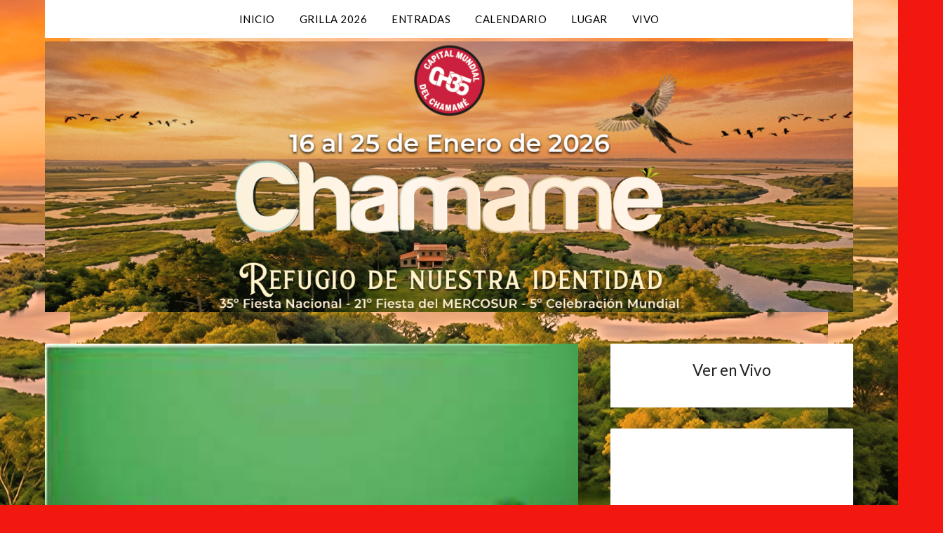

--- FILE ---
content_type: text/html; charset=UTF-8
request_url: https://fiestanacionaldelchamame.com.ar/?page_id=988
body_size: 39914
content:
<!doctype html>
<html lang="es-AR">
<head>
	<meta charset="UTF-8">
	<meta name="viewport" content="width=device-width, initial-scale=1">
	<link rel="profile" href="https://gmpg.org/xfn/11">
	<title>Volvé a Vivir &#8211; 35 Fiesta Nacional del Chamamé</title>
<meta name='robots' content='max-image-preview:large' />
	<style>img:is([sizes="auto" i], [sizes^="auto," i]) { contain-intrinsic-size: 3000px 1500px }</style>
	<link rel='dns-prefetch' href='//fonts.googleapis.com' />
<link rel="alternate" type="application/rss+xml" title="35 Fiesta Nacional del Chamamé &raquo; Feed" href="https://fiestanacionaldelchamame.com.ar/?feed=rss2" />
<link rel="alternate" type="application/rss+xml" title="35 Fiesta Nacional del Chamamé &raquo; RSS de los comentarios" href="https://fiestanacionaldelchamame.com.ar/?feed=comments-rss2" />
<script type="text/javascript">
/* <![CDATA[ */
window._wpemojiSettings = {"baseUrl":"https:\/\/s.w.org\/images\/core\/emoji\/15.0.3\/72x72\/","ext":".png","svgUrl":"https:\/\/s.w.org\/images\/core\/emoji\/15.0.3\/svg\/","svgExt":".svg","source":{"concatemoji":"https:\/\/fiestanacionaldelchamame.com.ar\/wp-includes\/js\/wp-emoji-release.min.js?ver=569adbea02305aa7d2f34b1974d68b84"}};
/*! This file is auto-generated */
!function(i,n){var o,s,e;function c(e){try{var t={supportTests:e,timestamp:(new Date).valueOf()};sessionStorage.setItem(o,JSON.stringify(t))}catch(e){}}function p(e,t,n){e.clearRect(0,0,e.canvas.width,e.canvas.height),e.fillText(t,0,0);var t=new Uint32Array(e.getImageData(0,0,e.canvas.width,e.canvas.height).data),r=(e.clearRect(0,0,e.canvas.width,e.canvas.height),e.fillText(n,0,0),new Uint32Array(e.getImageData(0,0,e.canvas.width,e.canvas.height).data));return t.every(function(e,t){return e===r[t]})}function u(e,t,n){switch(t){case"flag":return n(e,"\ud83c\udff3\ufe0f\u200d\u26a7\ufe0f","\ud83c\udff3\ufe0f\u200b\u26a7\ufe0f")?!1:!n(e,"\ud83c\uddfa\ud83c\uddf3","\ud83c\uddfa\u200b\ud83c\uddf3")&&!n(e,"\ud83c\udff4\udb40\udc67\udb40\udc62\udb40\udc65\udb40\udc6e\udb40\udc67\udb40\udc7f","\ud83c\udff4\u200b\udb40\udc67\u200b\udb40\udc62\u200b\udb40\udc65\u200b\udb40\udc6e\u200b\udb40\udc67\u200b\udb40\udc7f");case"emoji":return!n(e,"\ud83d\udc26\u200d\u2b1b","\ud83d\udc26\u200b\u2b1b")}return!1}function f(e,t,n){var r="undefined"!=typeof WorkerGlobalScope&&self instanceof WorkerGlobalScope?new OffscreenCanvas(300,150):i.createElement("canvas"),a=r.getContext("2d",{willReadFrequently:!0}),o=(a.textBaseline="top",a.font="600 32px Arial",{});return e.forEach(function(e){o[e]=t(a,e,n)}),o}function t(e){var t=i.createElement("script");t.src=e,t.defer=!0,i.head.appendChild(t)}"undefined"!=typeof Promise&&(o="wpEmojiSettingsSupports",s=["flag","emoji"],n.supports={everything:!0,everythingExceptFlag:!0},e=new Promise(function(e){i.addEventListener("DOMContentLoaded",e,{once:!0})}),new Promise(function(t){var n=function(){try{var e=JSON.parse(sessionStorage.getItem(o));if("object"==typeof e&&"number"==typeof e.timestamp&&(new Date).valueOf()<e.timestamp+604800&&"object"==typeof e.supportTests)return e.supportTests}catch(e){}return null}();if(!n){if("undefined"!=typeof Worker&&"undefined"!=typeof OffscreenCanvas&&"undefined"!=typeof URL&&URL.createObjectURL&&"undefined"!=typeof Blob)try{var e="postMessage("+f.toString()+"("+[JSON.stringify(s),u.toString(),p.toString()].join(",")+"));",r=new Blob([e],{type:"text/javascript"}),a=new Worker(URL.createObjectURL(r),{name:"wpTestEmojiSupports"});return void(a.onmessage=function(e){c(n=e.data),a.terminate(),t(n)})}catch(e){}c(n=f(s,u,p))}t(n)}).then(function(e){for(var t in e)n.supports[t]=e[t],n.supports.everything=n.supports.everything&&n.supports[t],"flag"!==t&&(n.supports.everythingExceptFlag=n.supports.everythingExceptFlag&&n.supports[t]);n.supports.everythingExceptFlag=n.supports.everythingExceptFlag&&!n.supports.flag,n.DOMReady=!1,n.readyCallback=function(){n.DOMReady=!0}}).then(function(){return e}).then(function(){var e;n.supports.everything||(n.readyCallback(),(e=n.source||{}).concatemoji?t(e.concatemoji):e.wpemoji&&e.twemoji&&(t(e.twemoji),t(e.wpemoji)))}))}((window,document),window._wpemojiSettings);
/* ]]> */
</script>
<style id='wp-emoji-styles-inline-css' type='text/css'>

	img.wp-smiley, img.emoji {
		display: inline !important;
		border: none !important;
		box-shadow: none !important;
		height: 1em !important;
		width: 1em !important;
		margin: 0 0.07em !important;
		vertical-align: -0.1em !important;
		background: none !important;
		padding: 0 !important;
	}
</style>
<link rel='stylesheet' id='wp-block-library-css' href='https://fiestanacionaldelchamame.com.ar/wp-includes/css/dist/block-library/style.min.css?ver=569adbea02305aa7d2f34b1974d68b84' type='text/css' media='all' />
<link rel='stylesheet' id='wp-components-css' href='https://fiestanacionaldelchamame.com.ar/wp-includes/css/dist/components/style.min.css?ver=569adbea02305aa7d2f34b1974d68b84' type='text/css' media='all' />
<link rel='stylesheet' id='wp-preferences-css' href='https://fiestanacionaldelchamame.com.ar/wp-includes/css/dist/preferences/style.min.css?ver=569adbea02305aa7d2f34b1974d68b84' type='text/css' media='all' />
<link rel='stylesheet' id='wp-block-editor-css' href='https://fiestanacionaldelchamame.com.ar/wp-includes/css/dist/block-editor/style.min.css?ver=569adbea02305aa7d2f34b1974d68b84' type='text/css' media='all' />
<link rel='stylesheet' id='wp-reusable-blocks-css' href='https://fiestanacionaldelchamame.com.ar/wp-includes/css/dist/reusable-blocks/style.min.css?ver=569adbea02305aa7d2f34b1974d68b84' type='text/css' media='all' />
<link rel='stylesheet' id='wp-patterns-css' href='https://fiestanacionaldelchamame.com.ar/wp-includes/css/dist/patterns/style.min.css?ver=569adbea02305aa7d2f34b1974d68b84' type='text/css' media='all' />
<link rel='stylesheet' id='wp-editor-css' href='https://fiestanacionaldelchamame.com.ar/wp-includes/css/dist/editor/style.min.css?ver=569adbea02305aa7d2f34b1974d68b84' type='text/css' media='all' />
<link rel='stylesheet' id='wallsio-style-css-css' href='https://fiestanacionaldelchamame.com.ar/wp-content/plugins/wallsio/block/dist/blocks.style.build.css?ver=3.0.14' type='text/css' media='all' />
<style id='classic-theme-styles-inline-css' type='text/css'>
/*! This file is auto-generated */
.wp-block-button__link{color:#fff;background-color:#32373c;border-radius:9999px;box-shadow:none;text-decoration:none;padding:calc(.667em + 2px) calc(1.333em + 2px);font-size:1.125em}.wp-block-file__button{background:#32373c;color:#fff;text-decoration:none}
</style>
<style id='global-styles-inline-css' type='text/css'>
:root{--wp--preset--aspect-ratio--square: 1;--wp--preset--aspect-ratio--4-3: 4/3;--wp--preset--aspect-ratio--3-4: 3/4;--wp--preset--aspect-ratio--3-2: 3/2;--wp--preset--aspect-ratio--2-3: 2/3;--wp--preset--aspect-ratio--16-9: 16/9;--wp--preset--aspect-ratio--9-16: 9/16;--wp--preset--color--black: #000000;--wp--preset--color--cyan-bluish-gray: #abb8c3;--wp--preset--color--white: #ffffff;--wp--preset--color--pale-pink: #f78da7;--wp--preset--color--vivid-red: #cf2e2e;--wp--preset--color--luminous-vivid-orange: #ff6900;--wp--preset--color--luminous-vivid-amber: #fcb900;--wp--preset--color--light-green-cyan: #7bdcb5;--wp--preset--color--vivid-green-cyan: #00d084;--wp--preset--color--pale-cyan-blue: #8ed1fc;--wp--preset--color--vivid-cyan-blue: #0693e3;--wp--preset--color--vivid-purple: #9b51e0;--wp--preset--gradient--vivid-cyan-blue-to-vivid-purple: linear-gradient(135deg,rgba(6,147,227,1) 0%,rgb(155,81,224) 100%);--wp--preset--gradient--light-green-cyan-to-vivid-green-cyan: linear-gradient(135deg,rgb(122,220,180) 0%,rgb(0,208,130) 100%);--wp--preset--gradient--luminous-vivid-amber-to-luminous-vivid-orange: linear-gradient(135deg,rgba(252,185,0,1) 0%,rgba(255,105,0,1) 100%);--wp--preset--gradient--luminous-vivid-orange-to-vivid-red: linear-gradient(135deg,rgba(255,105,0,1) 0%,rgb(207,46,46) 100%);--wp--preset--gradient--very-light-gray-to-cyan-bluish-gray: linear-gradient(135deg,rgb(238,238,238) 0%,rgb(169,184,195) 100%);--wp--preset--gradient--cool-to-warm-spectrum: linear-gradient(135deg,rgb(74,234,220) 0%,rgb(151,120,209) 20%,rgb(207,42,186) 40%,rgb(238,44,130) 60%,rgb(251,105,98) 80%,rgb(254,248,76) 100%);--wp--preset--gradient--blush-light-purple: linear-gradient(135deg,rgb(255,206,236) 0%,rgb(152,150,240) 100%);--wp--preset--gradient--blush-bordeaux: linear-gradient(135deg,rgb(254,205,165) 0%,rgb(254,45,45) 50%,rgb(107,0,62) 100%);--wp--preset--gradient--luminous-dusk: linear-gradient(135deg,rgb(255,203,112) 0%,rgb(199,81,192) 50%,rgb(65,88,208) 100%);--wp--preset--gradient--pale-ocean: linear-gradient(135deg,rgb(255,245,203) 0%,rgb(182,227,212) 50%,rgb(51,167,181) 100%);--wp--preset--gradient--electric-grass: linear-gradient(135deg,rgb(202,248,128) 0%,rgb(113,206,126) 100%);--wp--preset--gradient--midnight: linear-gradient(135deg,rgb(2,3,129) 0%,rgb(40,116,252) 100%);--wp--preset--font-size--small: 13px;--wp--preset--font-size--medium: 20px;--wp--preset--font-size--large: 36px;--wp--preset--font-size--x-large: 42px;--wp--preset--spacing--20: 0.44rem;--wp--preset--spacing--30: 0.67rem;--wp--preset--spacing--40: 1rem;--wp--preset--spacing--50: 1.5rem;--wp--preset--spacing--60: 2.25rem;--wp--preset--spacing--70: 3.38rem;--wp--preset--spacing--80: 5.06rem;--wp--preset--shadow--natural: 6px 6px 9px rgba(0, 0, 0, 0.2);--wp--preset--shadow--deep: 12px 12px 50px rgba(0, 0, 0, 0.4);--wp--preset--shadow--sharp: 6px 6px 0px rgba(0, 0, 0, 0.2);--wp--preset--shadow--outlined: 6px 6px 0px -3px rgba(255, 255, 255, 1), 6px 6px rgba(0, 0, 0, 1);--wp--preset--shadow--crisp: 6px 6px 0px rgba(0, 0, 0, 1);}:where(.is-layout-flex){gap: 0.5em;}:where(.is-layout-grid){gap: 0.5em;}body .is-layout-flex{display: flex;}.is-layout-flex{flex-wrap: wrap;align-items: center;}.is-layout-flex > :is(*, div){margin: 0;}body .is-layout-grid{display: grid;}.is-layout-grid > :is(*, div){margin: 0;}:where(.wp-block-columns.is-layout-flex){gap: 2em;}:where(.wp-block-columns.is-layout-grid){gap: 2em;}:where(.wp-block-post-template.is-layout-flex){gap: 1.25em;}:where(.wp-block-post-template.is-layout-grid){gap: 1.25em;}.has-black-color{color: var(--wp--preset--color--black) !important;}.has-cyan-bluish-gray-color{color: var(--wp--preset--color--cyan-bluish-gray) !important;}.has-white-color{color: var(--wp--preset--color--white) !important;}.has-pale-pink-color{color: var(--wp--preset--color--pale-pink) !important;}.has-vivid-red-color{color: var(--wp--preset--color--vivid-red) !important;}.has-luminous-vivid-orange-color{color: var(--wp--preset--color--luminous-vivid-orange) !important;}.has-luminous-vivid-amber-color{color: var(--wp--preset--color--luminous-vivid-amber) !important;}.has-light-green-cyan-color{color: var(--wp--preset--color--light-green-cyan) !important;}.has-vivid-green-cyan-color{color: var(--wp--preset--color--vivid-green-cyan) !important;}.has-pale-cyan-blue-color{color: var(--wp--preset--color--pale-cyan-blue) !important;}.has-vivid-cyan-blue-color{color: var(--wp--preset--color--vivid-cyan-blue) !important;}.has-vivid-purple-color{color: var(--wp--preset--color--vivid-purple) !important;}.has-black-background-color{background-color: var(--wp--preset--color--black) !important;}.has-cyan-bluish-gray-background-color{background-color: var(--wp--preset--color--cyan-bluish-gray) !important;}.has-white-background-color{background-color: var(--wp--preset--color--white) !important;}.has-pale-pink-background-color{background-color: var(--wp--preset--color--pale-pink) !important;}.has-vivid-red-background-color{background-color: var(--wp--preset--color--vivid-red) !important;}.has-luminous-vivid-orange-background-color{background-color: var(--wp--preset--color--luminous-vivid-orange) !important;}.has-luminous-vivid-amber-background-color{background-color: var(--wp--preset--color--luminous-vivid-amber) !important;}.has-light-green-cyan-background-color{background-color: var(--wp--preset--color--light-green-cyan) !important;}.has-vivid-green-cyan-background-color{background-color: var(--wp--preset--color--vivid-green-cyan) !important;}.has-pale-cyan-blue-background-color{background-color: var(--wp--preset--color--pale-cyan-blue) !important;}.has-vivid-cyan-blue-background-color{background-color: var(--wp--preset--color--vivid-cyan-blue) !important;}.has-vivid-purple-background-color{background-color: var(--wp--preset--color--vivid-purple) !important;}.has-black-border-color{border-color: var(--wp--preset--color--black) !important;}.has-cyan-bluish-gray-border-color{border-color: var(--wp--preset--color--cyan-bluish-gray) !important;}.has-white-border-color{border-color: var(--wp--preset--color--white) !important;}.has-pale-pink-border-color{border-color: var(--wp--preset--color--pale-pink) !important;}.has-vivid-red-border-color{border-color: var(--wp--preset--color--vivid-red) !important;}.has-luminous-vivid-orange-border-color{border-color: var(--wp--preset--color--luminous-vivid-orange) !important;}.has-luminous-vivid-amber-border-color{border-color: var(--wp--preset--color--luminous-vivid-amber) !important;}.has-light-green-cyan-border-color{border-color: var(--wp--preset--color--light-green-cyan) !important;}.has-vivid-green-cyan-border-color{border-color: var(--wp--preset--color--vivid-green-cyan) !important;}.has-pale-cyan-blue-border-color{border-color: var(--wp--preset--color--pale-cyan-blue) !important;}.has-vivid-cyan-blue-border-color{border-color: var(--wp--preset--color--vivid-cyan-blue) !important;}.has-vivid-purple-border-color{border-color: var(--wp--preset--color--vivid-purple) !important;}.has-vivid-cyan-blue-to-vivid-purple-gradient-background{background: var(--wp--preset--gradient--vivid-cyan-blue-to-vivid-purple) !important;}.has-light-green-cyan-to-vivid-green-cyan-gradient-background{background: var(--wp--preset--gradient--light-green-cyan-to-vivid-green-cyan) !important;}.has-luminous-vivid-amber-to-luminous-vivid-orange-gradient-background{background: var(--wp--preset--gradient--luminous-vivid-amber-to-luminous-vivid-orange) !important;}.has-luminous-vivid-orange-to-vivid-red-gradient-background{background: var(--wp--preset--gradient--luminous-vivid-orange-to-vivid-red) !important;}.has-very-light-gray-to-cyan-bluish-gray-gradient-background{background: var(--wp--preset--gradient--very-light-gray-to-cyan-bluish-gray) !important;}.has-cool-to-warm-spectrum-gradient-background{background: var(--wp--preset--gradient--cool-to-warm-spectrum) !important;}.has-blush-light-purple-gradient-background{background: var(--wp--preset--gradient--blush-light-purple) !important;}.has-blush-bordeaux-gradient-background{background: var(--wp--preset--gradient--blush-bordeaux) !important;}.has-luminous-dusk-gradient-background{background: var(--wp--preset--gradient--luminous-dusk) !important;}.has-pale-ocean-gradient-background{background: var(--wp--preset--gradient--pale-ocean) !important;}.has-electric-grass-gradient-background{background: var(--wp--preset--gradient--electric-grass) !important;}.has-midnight-gradient-background{background: var(--wp--preset--gradient--midnight) !important;}.has-small-font-size{font-size: var(--wp--preset--font-size--small) !important;}.has-medium-font-size{font-size: var(--wp--preset--font-size--medium) !important;}.has-large-font-size{font-size: var(--wp--preset--font-size--large) !important;}.has-x-large-font-size{font-size: var(--wp--preset--font-size--x-large) !important;}
:where(.wp-block-post-template.is-layout-flex){gap: 1.25em;}:where(.wp-block-post-template.is-layout-grid){gap: 1.25em;}
:where(.wp-block-columns.is-layout-flex){gap: 2em;}:where(.wp-block-columns.is-layout-grid){gap: 2em;}
:root :where(.wp-block-pullquote){font-size: 1.5em;line-height: 1.6;}
</style>
<link rel='stylesheet' id='ctf_styles-css' href='https://fiestanacionaldelchamame.com.ar/wp-content/plugins/custom-twitter-feeds/css/ctf-styles.min.css?ver=2.2.5' type='text/css' media='all' />
<link rel='stylesheet' id='mca-styles-css' href='https://fiestanacionaldelchamame.com.ar/wp-content/plugins/mention-comments-authors/css/mca-styles.min.css?ver=0.9.8' type='text/css' media='all' />
<link rel='stylesheet' id='SFSImainCss-css' href='https://fiestanacionaldelchamame.com.ar/wp-content/plugins/ultimate-social-media-icons/css/sfsi-style.css?ver=2.9.6' type='text/css' media='all' />
<link rel='stylesheet' id='video_popup_close_icon-css' href='https://fiestanacionaldelchamame.com.ar/wp-content/plugins/video-popup/css/vp-close-icon/close-button-icon.css?ver=1768988757' type='text/css' media='all' />
<link rel='stylesheet' id='oba_youtubepopup_css-css' href='https://fiestanacionaldelchamame.com.ar/wp-content/plugins/video-popup/css/YouTubePopUp.css?ver=1768988757' type='text/css' media='all' />
<link rel='stylesheet' id='owlcarousel-min-css' href='https://fiestanacionaldelchamame.com.ar/wp-content/plugins/oc-instagram-slider/includes/js/owlcarousel/assets/owl.carousel.min.css?ver=1.0.0' type='text/css' media='all' />
<link rel='stylesheet' id='owlcarousel-theme-css' href='https://fiestanacionaldelchamame.com.ar/wp-content/plugins/oc-instagram-slider/includes/js/owlcarousel/assets/owl.theme.default.min.css?ver=1.0.0' type='text/css' media='all' />
<link rel='stylesheet' id='custom_front_css-css' href='https://fiestanacionaldelchamame.com.ar/wp-content/plugins/oc-instagram-slider/includes/css/front-css.css?ver=1.0.0' type='text/css' media='all' />
<link rel='stylesheet' id='font-awesome-css' href='https://fiestanacionaldelchamame.com.ar/wp-content/plugins/elementor/assets/lib/font-awesome/css/font-awesome.min.css?ver=4.7.0' type='text/css' media='all' />
<link rel='stylesheet' id='flatmagazinews-style-css' href='https://fiestanacionaldelchamame.com.ar/wp-content/themes/flatmagazinews/style.css?ver=569adbea02305aa7d2f34b1974d68b84' type='text/css' media='all' />
<link rel='stylesheet' id='flatmagazinews-google-fonts-css' href='//fonts.googleapis.com/css?family=Lato%3A300%2C400%2C700%2C900%7CMerriweather%3A400%2C700&#038;ver=6.7.4' type='text/css' media='all' />
<link rel='stylesheet' id='dflip-style-css' href='https://fiestanacionaldelchamame.com.ar/wp-content/plugins/3d-flipbook-dflip-lite/assets/css/dflip.min.css?ver=2.4.20' type='text/css' media='all' />
<link rel='stylesheet' id='elementor-lazyload-css' href='https://fiestanacionaldelchamame.com.ar/wp-content/plugins/elementor/assets/css/modules/lazyload/frontend.min.css?ver=3.18.3' type='text/css' media='all' />
<!--n2css--><!--n2js--><script type="text/javascript" src="https://fiestanacionaldelchamame.com.ar/wp-includes/js/jquery/jquery.min.js?ver=3.7.1" id="jquery-core-js"></script>
<script type="text/javascript" src="https://fiestanacionaldelchamame.com.ar/wp-includes/js/jquery/jquery-migrate.min.js?ver=3.4.1" id="jquery-migrate-js"></script>
<script type="text/javascript" src="https://fiestanacionaldelchamame.com.ar/wp-content/plugins/video-popup/js/YouTubePopUp.jquery.js?ver=1768988757" id="oba_youtubepopup_plugin-js"></script>
<script type="text/javascript" src="https://fiestanacionaldelchamame.com.ar/wp-content/plugins/video-popup/js/YouTubePopUp.js?ver=1768988757" id="oba_youtubepopup_activate-js"></script>
<script type="text/javascript" src="https://fiestanacionaldelchamame.com.ar/wp-content/plugins/oc-instagram-slider/includes/js/owlcarousel/owl.carousel.js?ver=1.0.0" id="owlcarousel-js"></script>
<script type="text/javascript" src="https://fiestanacionaldelchamame.com.ar/wp-content/plugins/oc-instagram-slider/includes/js/masonry.pkgd.min.js?ver=1.0.0" id="masonryinsta-js"></script>
<script type="text/javascript" src="https://fiestanacionaldelchamame.com.ar/wp-content/plugins/oc-instagram-slider/includes/js/front.js?ver=1.0.0" id="front-js-js"></script>
<link rel="https://api.w.org/" href="https://fiestanacionaldelchamame.com.ar/index.php?rest_route=/" /><link rel="alternate" title="JSON" type="application/json" href="https://fiestanacionaldelchamame.com.ar/index.php?rest_route=/wp/v2/pages/988" /><link rel="canonical" href="https://fiestanacionaldelchamame.com.ar/?page_id=988" />
<link rel="alternate" title="oEmbed (JSON)" type="application/json+oembed" href="https://fiestanacionaldelchamame.com.ar/index.php?rest_route=%2Foembed%2F1.0%2Fembed&#038;url=https%3A%2F%2Ffiestanacionaldelchamame.com.ar%2F%3Fpage_id%3D988" />
<link rel="alternate" title="oEmbed (XML)" type="text/xml+oembed" href="https://fiestanacionaldelchamame.com.ar/index.php?rest_route=%2Foembed%2F1.0%2Fembed&#038;url=https%3A%2F%2Ffiestanacionaldelchamame.com.ar%2F%3Fpage_id%3D988&#038;format=xml" />
<meta name="mpu-version" content="1.2.8" /><meta name="follow.[base64]" content="wKT0bgpMGPxPGtAjDTLH"/><meta property="og:image:secure_url" content="https://fiestanacionaldelchamame.com.ar/wp-content/uploads/2022/01/CHAMAME.jpeg" data-id="sfsi"><meta property="twitter:card" content="summary_large_image" data-id="sfsi"><meta property="twitter:image" content="https://fiestanacionaldelchamame.com.ar/wp-content/uploads/2022/01/CHAMAME.jpeg" data-id="sfsi"><meta property="og:image:type" content="" data-id="sfsi" /><meta property="og:image:width" content="279" data-id="sfsi" /><meta property="og:image:height" content="181" data-id="sfsi" /><meta property="og:url" content="https://fiestanacionaldelchamame.com.ar/?page_id=988" data-id="sfsi" /><meta property="og:description" content="
LA FIESTA NACIONAL DEL CHAMAME - #FNCH
" data-id="sfsi" /><meta property="og:title" content="Volvé a Vivir" data-id="sfsi" />		<script type='text/javascript'>
			var video_popup_unprm_general_settings = {
    			'unprm_r_border': ''
			};
		</script>
	            <link rel="alternate" media="only screen and (max-width: 640px)" href="https://fiestanacionaldelchamame.com.ar/#page/988" />
<meta name="generator" content="Elementor 3.18.3; features: e_dom_optimization, e_optimized_assets_loading, e_optimized_css_loading, e_font_icon_svg, additional_custom_breakpoints, block_editor_assets_optimize, e_image_loading_optimization; settings: css_print_method-external, google_font-enabled, font_display-swap">
<style type="text/css">
	.site-title a,
	.site-description {
		color: #blank;
	}

			.site-title,
		.site-description,
		.site-branding {
			position: absolute;
			clip: rect(1px, 1px, 1px, 1px);
		}
	
	https://fiestanacionaldelchamame.com.ar/wp-content/uploads/2026/01/cropped-Front-web.png"
			.site-title,
		.site-description {
			position: absolute;
			clip: rect(1px, 1px, 1px, 1px);
		}
		</style>
<style type="text/css" id="custom-background-css">
body.custom-background { background-color: #f21810; background-image: url("https://fiestanacionaldelchamame.com.ar/wp-content/uploads/2026/01/VERTICAL.png"); background-position: center center; background-size: auto; background-repeat: repeat; background-attachment: scroll; }
</style>
	<link rel="icon" href="https://fiestanacionaldelchamame.com.ar/wp-content/uploads/2026/01/cropped-MONEDA-35-32x32.png" sizes="32x32" />
<link rel="icon" href="https://fiestanacionaldelchamame.com.ar/wp-content/uploads/2026/01/cropped-MONEDA-35-192x192.png" sizes="192x192" />
<link rel="apple-touch-icon" href="https://fiestanacionaldelchamame.com.ar/wp-content/uploads/2026/01/cropped-MONEDA-35-180x180.png" />
<meta name="msapplication-TileImage" content="https://fiestanacionaldelchamame.com.ar/wp-content/uploads/2026/01/cropped-MONEDA-35-270x270.png" />
</head>

<body data-rsssl=1 class="page-template-default page page-id-988 custom-background sfsi_actvite_theme_default header-image e-lazyload elementor-default elementor-kit-1247">
	<a class="skip-link screen-reader-text" href="#content">Skip to content</a>

	    	<div id="page" class="site">

		<header id="masthead" class="sheader site-header clearfix">
			<div class="content-wrap">

				
					<div class="site-branding">

													<p class="site-title"><a href="https://fiestanacionaldelchamame.com.ar/" rel="home">35 Fiesta Nacional del Chamamé</a></p>
														<p class="site-description">Anfitro Mario del Tránsito Cocomarola</p>
							
						</div><!-- .site-branding -->

						
					</div>

					<nav id="primary-site-navigation" class="primary-menu main-navigation clearfix">

						<a href="#" id="pull" class="smenu-hide toggle-mobile-menu menu-toggle" aria-controls="secondary-menu" aria-expanded="false">Menu</a>

						<div class="content-wrap text-center">
							<div class="center-main-menu">
								<div class="menu-principal-container"><ul id="primary-menu" class="pmenu"><li id="menu-item-63" class="menu-item menu-item-type-custom menu-item-object-custom menu-item-home menu-item-63"><a href="https://fiestanacionaldelchamame.com.ar">Inicio</a></li>
<li id="menu-item-1177" class="menu-item menu-item-type-post_type menu-item-object-page menu-item-1177"><a href="https://fiestanacionaldelchamame.com.ar/?page_id=1175">Grilla 2026</a></li>
<li id="menu-item-352" class="menu-item menu-item-type-post_type menu-item-object-page menu-item-352"><a href="https://fiestanacionaldelchamame.com.ar/?page_id=343">Entradas</a></li>
<li id="menu-item-1062" class="menu-item menu-item-type-post_type menu-item-object-page menu-item-1062"><a href="https://fiestanacionaldelchamame.com.ar/?page_id=1057">Calendario</a></li>
<li id="menu-item-85" class="menu-item menu-item-type-post_type menu-item-object-page menu-item-85"><a href="https://fiestanacionaldelchamame.com.ar/?page_id=80">Lugar</a></li>
<li id="menu-item-1900" class="menu-item menu-item-type-post_type menu-item-object-page menu-item-1900"><a href="https://fiestanacionaldelchamame.com.ar/?page_id=1897">VIVO</a></li>
</ul></div>								</div>
							</div>

						</nav><!-- #primary-site-navigation -->
						<div class="content-wrap">

							<div class="super-menu clearfix">
								<div class="super-menu-inner">
									<a href="#" id="pull" class="toggle-mobile-menu menu-toggle" aria-controls="secondary-menu" aria-expanded="false">Menu</a>
								</div>
							</div>
						</div>
						<div id="mobile-menu-overlay"></div>
					</header>
					<!-- Image banner -->
											<div class="content-wrap">
							<div class="bottom-header-wrapper">
								<img src="https://fiestanacionaldelchamame.com.ar/wp-content/uploads/2026/01/cropped-Front-web.png" alt="35 Fiesta Nacional del Chamamé" />
							</div>
						</div>
										<!-- / Image banner -->
					<div class="content-wrap">
						<div class="header-widgets-wrapper">
							
							
													</div>
					</div>
					<div id="content" class="site-content clearfix">
						<div class="content-wrap">
	<div id="primary" class="featured-content content-area">
		<main id="main" class="site-main">

							<div class="featured-thumbnail">
			<img fetchpriority="high" width="279" height="181" src="https://fiestanacionaldelchamame.com.ar/wp-content/uploads/2022/01/CHAMAME.jpeg" class="attachment-flatmagazinews-slider size-flatmagazinews-slider wp-post-image" alt="" decoding="async" />		</div>
	<article id="post-988" class="posts-entry fbox post-988 page type-page status-publish has-post-thumbnail hentry">
	<header class="entry-header">
		<h1 class="entry-title">Volvé a Vivir</h1>	</header><!-- .entry-header -->

	<div class="entry-content">
		
<h2 class="wp-block-heading">LA FIESTA NACIONAL DEL CHAMAME &#8211; #FNCH</h2>

			</div><!-- .entry-content -->
</article><!-- #post-988 -->

		</main><!-- #main -->
	</div><!-- #primary -->


<aside id="secondary" class="featured-sidebar widget-area">
	<section id="block-18" class="fbox swidgets-wrap widget widget_block">
<h2 class="has-text-align-center wp-block-heading">Ver en Vivo</h2>
</section><section id="block-13" class="fbox swidgets-wrap widget widget_block"><iframe width="560" height="315" src="https://www.youtube.com/embed/4Q4gRQbi0kk?si=s-KrAbyEOvTNx9aY" title="YouTube video player" frameborder="0" allow="accelerometer; autoplay; clipboard-write; encrypted-media; gyroscope; picture-in-picture; web-share" referrerpolicy="strict-origin-when-cross-origin" allowfullscreen></iframe></section><section id="block-32" class="fbox swidgets-wrap widget widget_block">
<pre class="wp-block-code"><code></code></pre>
</section></aside><!-- #secondary -->
</div>
</div><!-- #content -->

<footer id="colophon" class="site-footer clearfix">

	<div class="content-wrap">
		
			
			
		</div>

		<div class="site-info">
			&copy;2026 35 Fiesta Nacional del Chamamé			<!-- Delete below lines to remove copyright from footer -->
			<span class="footer-info-right">
				 | WordPress Theme by <a href="https://superbthemes.com/" rel="nofollow noopener">Superbthemes.com</a>
			</span>
			<!-- Delete above lines to remove copyright from footer -->
		</div><!-- .site-info -->
	</div>



</footer><!-- #colophon -->
</div><!-- #page -->

<div id="smobile-menu" class="mobile-only"></div>
<div id="mobile-menu-overlay"></div>

                <!--facebook like and share js -->
                <div id="fb-root"></div>
                <script>
                    (function(d, s, id) {
                        var js, fjs = d.getElementsByTagName(s)[0];
                        if (d.getElementById(id)) return;
                        js = d.createElement(s);
                        js.id = id;
                        js.src = "https://connect.facebook.net/en_US/sdk.js#xfbml=1&version=v3.2";
                        fjs.parentNode.insertBefore(js, fjs);
                    }(document, 'script', 'facebook-jssdk'));
                </script>
                <script>
window.addEventListener('sfsi_functions_loaded', function() {
    if (typeof sfsi_responsive_toggle == 'function') {
        sfsi_responsive_toggle(0);
        // console.log('sfsi_responsive_toggle');

    }
})
</script>
    <script>
        window.addEventListener('sfsi_functions_loaded', function () {
            if (typeof sfsi_plugin_version == 'function') {
                sfsi_plugin_version(2.77);
            }
        });

        function sfsi_processfurther(ref) {
            var feed_id = '[base64]';
            var feedtype = 8;
            var email = jQuery(ref).find('input[name="email"]').val();
            var filter = /^(([^<>()[\]\\.,;:\s@\"]+(\.[^<>()[\]\\.,;:\s@\"]+)*)|(\".+\"))@((\[[0-9]{1,3}\.[0-9]{1,3}\.[0-9]{1,3}\.[0-9]{1,3}\])|(([a-zA-Z\-0-9]+\.)+[a-zA-Z]{2,}))$/;
            if ((email != "Enter your email") && (filter.test(email))) {
                if (feedtype == "8") {
                    var url = "https://api.follow.it/subscription-form/" + feed_id + "/" + feedtype;
                    window.open(url, "popupwindow", "scrollbars=yes,width=1080,height=760");
                    return true;
                }
            } else {
                alert("Please enter email address");
                jQuery(ref).find('input[name="email"]').focus();
                return false;
            }
        }
    </script>
    <style type="text/css" aria-selected="true">
        .sfsi_subscribe_Popinner {
             width: 100% !important;

            height: auto !important;

         padding: 18px 0px !important;

            background-color: #ffffff !important;
        }

        .sfsi_subscribe_Popinner form {
            margin: 0 20px !important;
        }

        .sfsi_subscribe_Popinner h5 {
            font-family: Helvetica,Arial,sans-serif !important;

             font-weight: bold !important;   color:#000000 !important; font-size: 16px !important;   text-align:center !important; margin: 0 0 10px !important;
            padding: 0 !important;
        }

        .sfsi_subscription_form_field {
            margin: 5px 0 !important;
            width: 100% !important;
            display: inline-flex;
            display: -webkit-inline-flex;
        }

        .sfsi_subscription_form_field input {
            width: 100% !important;
            padding: 10px 0px !important;
        }

        .sfsi_subscribe_Popinner input[type=email] {
         font-family: Helvetica,Arial,sans-serif !important;   font-style:normal !important;   font-size:14px !important; text-align: center !important;        }

        .sfsi_subscribe_Popinner input[type=email]::-webkit-input-placeholder {

         font-family: Helvetica,Arial,sans-serif !important;   font-style:normal !important;  font-size: 14px !important;   text-align:center !important;        }

        .sfsi_subscribe_Popinner input[type=email]:-moz-placeholder {
            /* Firefox 18- */
         font-family: Helvetica,Arial,sans-serif !important;   font-style:normal !important;   font-size: 14px !important;   text-align:center !important;
        }

        .sfsi_subscribe_Popinner input[type=email]::-moz-placeholder {
            /* Firefox 19+ */
         font-family: Helvetica,Arial,sans-serif !important;   font-style: normal !important;
              font-size: 14px !important;   text-align:center !important;        }

        .sfsi_subscribe_Popinner input[type=email]:-ms-input-placeholder {

            font-family: Helvetica,Arial,sans-serif !important;  font-style:normal !important;   font-size:14px !important;
         text-align: center !important;        }

        .sfsi_subscribe_Popinner input[type=submit] {

         font-family: Helvetica,Arial,sans-serif !important;   font-weight: bold !important;   color:#000000 !important; font-size: 16px !important;   text-align:center !important; background-color: #dedede !important;        }

                .sfsi_shortcode_container {
            float: left;
        }

        .sfsi_shortcode_container .norm_row .sfsi_wDiv {
            position: relative !important;
        }

        .sfsi_shortcode_container .sfsi_holders {
            display: none;
        }

            </style>

    			<script type='text/javascript'>
				const lazyloadRunObserver = () => {
					const dataAttribute = 'data-e-bg-lazyload';
					const lazyloadBackgrounds = document.querySelectorAll( `[${ dataAttribute }]:not(.lazyloaded)` );
					const lazyloadBackgroundObserver = new IntersectionObserver( ( entries ) => {
					entries.forEach( ( entry ) => {
						if ( entry.isIntersecting ) {
							let lazyloadBackground = entry.target;
							const lazyloadSelector = lazyloadBackground.getAttribute( dataAttribute );
							if ( lazyloadSelector ) {
								lazyloadBackground = entry.target.querySelector( lazyloadSelector );
							}
							if( lazyloadBackground ) {
								lazyloadBackground.classList.add( 'lazyloaded' );
							}
							lazyloadBackgroundObserver.unobserve( entry.target );
						}
					});
					}, { rootMargin: '100px 0px 100px 0px' } );
					lazyloadBackgrounds.forEach( ( lazyloadBackground ) => {
						lazyloadBackgroundObserver.observe( lazyloadBackground );
					} );
				};
				const events = [
					'DOMContentLoaded',
					'elementor/lazyload/observe',
				];
				events.forEach( ( event ) => {
					document.addEventListener( event, lazyloadRunObserver );
				} );
			</script>
			<script type="text/javascript" src="https://fiestanacionaldelchamame.com.ar/wp-content/plugins/mention-comments-authors/js/jquery-mention.min.js?ver=0.9.8" id="jquery-mention-js"></script>
<script type="text/javascript" id="mca-comment-script-js-extra">
/* <![CDATA[ */
var mcaCommentTextarea = "textarea[name=\"comment\"]";
/* ]]> */
</script>
<script type="text/javascript" src="https://fiestanacionaldelchamame.com.ar/wp-content/plugins/mention-comments-authors/js/mca-comment-script.min.js?ver=0.9.8" id="mca-comment-script-js"></script>
<script type="text/javascript" src="https://fiestanacionaldelchamame.com.ar/wp-includes/js/jquery/ui/core.min.js?ver=1.13.3" id="jquery-ui-core-js"></script>
<script type="text/javascript" src="https://fiestanacionaldelchamame.com.ar/wp-content/plugins/ultimate-social-media-icons/js/shuffle/modernizr.custom.min.js?ver=569adbea02305aa7d2f34b1974d68b84" id="SFSIjqueryModernizr-js"></script>
<script type="text/javascript" src="https://fiestanacionaldelchamame.com.ar/wp-content/plugins/ultimate-social-media-icons/js/shuffle/jquery.shuffle.min.js?ver=569adbea02305aa7d2f34b1974d68b84" id="SFSIjqueryShuffle-js"></script>
<script type="text/javascript" src="https://fiestanacionaldelchamame.com.ar/wp-content/plugins/ultimate-social-media-icons/js/shuffle/random-shuffle-min.js?ver=569adbea02305aa7d2f34b1974d68b84" id="SFSIjqueryrandom-shuffle-js"></script>
<script type="text/javascript" id="SFSICustomJs-js-extra">
/* <![CDATA[ */
var sfsi_icon_ajax_object = {"nonce":"e50c86b676","ajax_url":"https:\/\/fiestanacionaldelchamame.com.ar\/wp-admin\/admin-ajax.php","plugin_url":"https:\/\/fiestanacionaldelchamame.com.ar\/wp-content\/plugins\/ultimate-social-media-icons\/"};
/* ]]> */
</script>
<script type="text/javascript" src="https://fiestanacionaldelchamame.com.ar/wp-content/plugins/ultimate-social-media-icons/js/custom.js?ver=2.9.6" id="SFSICustomJs-js"></script>
<script type="text/javascript" src="https://fiestanacionaldelchamame.com.ar/wp-content/themes/flatmagazinews/js/navigation.js?ver=20170823" id="flatmagazinews-navigation-js"></script>
<script type="text/javascript" src="https://fiestanacionaldelchamame.com.ar/wp-content/themes/flatmagazinews/js/skip-link-focus-fix.js?ver=20170823" id="flatmagazinews-skip-link-focus-fix-js"></script>
<script type="text/javascript" src="https://fiestanacionaldelchamame.com.ar/wp-content/themes/flatmagazinews/js/script.js?ver=20160720" id="flatmagazinews-script-js"></script>
<script type="text/javascript" src="https://fiestanacionaldelchamame.com.ar/wp-content/themes/flatmagazinews/js/accessibility.js?ver=20160720" id="flatmagazinews-accessibility-js"></script>
<script type="text/javascript" src="https://fiestanacionaldelchamame.com.ar/wp-content/plugins/3d-flipbook-dflip-lite/assets/js/dflip.min.js?ver=2.4.20" id="dflip-script-js"></script>
        <script data-cfasync="false">
            window.dFlipLocation = 'https://fiestanacionaldelchamame.com.ar/wp-content/plugins/3d-flipbook-dflip-lite/assets/';
            window.dFlipWPGlobal = {"text":{"toggleSound":"Turn on\/off Sound","toggleThumbnails":"Toggle Thumbnails","toggleOutline":"Toggle Outline\/Bookmark","previousPage":"Previous Page","nextPage":"Next Page","toggleFullscreen":"Toggle Fullscreen","zoomIn":"Zoom In","zoomOut":"Zoom Out","toggleHelp":"Toggle Help","singlePageMode":"Single Page Mode","doublePageMode":"Double Page Mode","downloadPDFFile":"Download PDF File","gotoFirstPage":"Goto First Page","gotoLastPage":"Goto Last Page","share":"Share","mailSubject":"I wanted you to see this FlipBook","mailBody":"Check out this site {{url}}","loading":"DearFlip: Loading "},"viewerType":"flipbook","moreControls":"download,pageMode,startPage,endPage,sound","hideControls":"","scrollWheel":"false","backgroundColor":"#777","backgroundImage":"","height":"auto","paddingLeft":"20","paddingRight":"20","controlsPosition":"bottom","duration":800,"soundEnable":"true","enableDownload":"true","showSearchControl":"false","showPrintControl":"false","enableAnnotation":false,"enableAnalytics":"false","webgl":"true","hard":"none","maxTextureSize":"1600","rangeChunkSize":"524288","zoomRatio":1.5,"stiffness":3,"pageMode":"0","singlePageMode":"0","pageSize":"0","autoPlay":"false","autoPlayDuration":5000,"autoPlayStart":"false","linkTarget":"2","sharePrefix":"flipbook-"};
        </script>
      </body>
</html>
